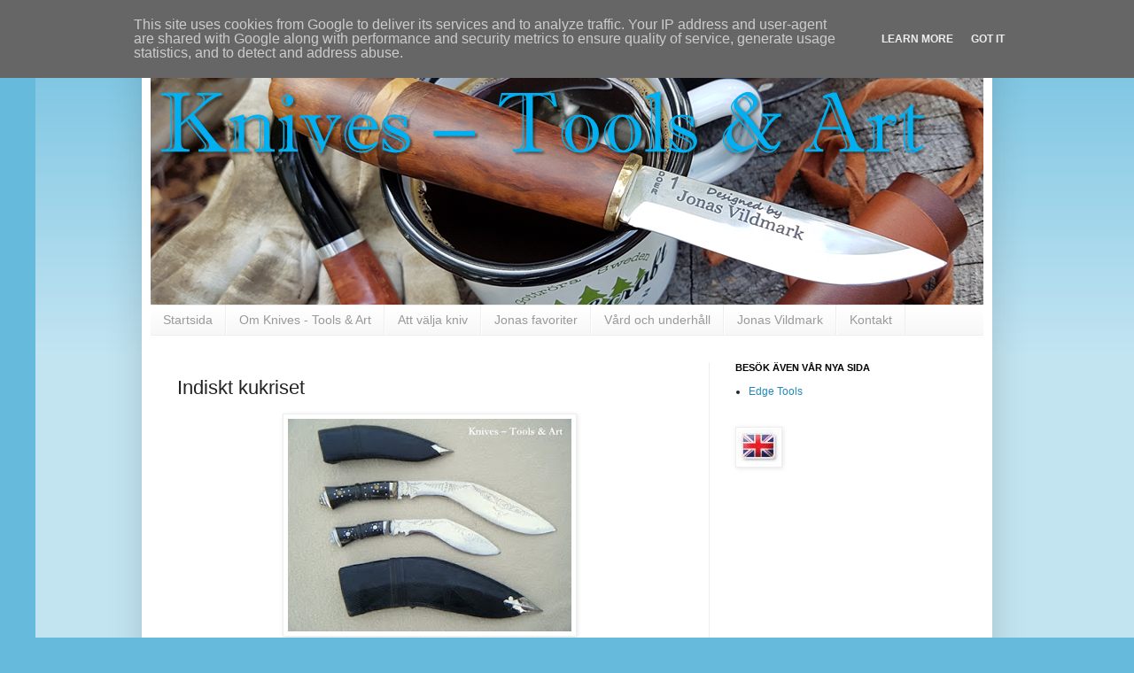

--- FILE ---
content_type: text/html; charset=UTF-8
request_url: http://www.knivestoolsandart.se/2013/03/indiskt-kukriset.html
body_size: 15285
content:
<!DOCTYPE html>
<html class='v2' dir='ltr' lang='sv'>
<head>
<link href='https://www.blogger.com/static/v1/widgets/335934321-css_bundle_v2.css' rel='stylesheet' type='text/css'/>
<meta content='width=1100' name='viewport'/>
<meta content='text/html; charset=UTF-8' http-equiv='Content-Type'/>
<meta content='blogger' name='generator'/>
<link href='http://www.knivestoolsandart.se/favicon.ico' rel='icon' type='image/x-icon'/>
<link href='http://www.knivestoolsandart.se/2013/03/indiskt-kukriset.html' rel='canonical'/>
<link rel="alternate" type="application/atom+xml" title="Knives - Tools &amp; Art - Atom" href="http://www.knivestoolsandart.se/feeds/posts/default" />
<link rel="alternate" type="application/rss+xml" title="Knives - Tools &amp; Art - RSS" href="http://www.knivestoolsandart.se/feeds/posts/default?alt=rss" />
<link rel="service.post" type="application/atom+xml" title="Knives - Tools &amp; Art - Atom" href="https://www.blogger.com/feeds/5563001561400784308/posts/default" />

<link rel="alternate" type="application/atom+xml" title="Knives - Tools &amp; Art - Atom" href="http://www.knivestoolsandart.se/feeds/5400253635257620818/comments/default" />
<!--Can't find substitution for tag [blog.ieCssRetrofitLinks]-->
<link href='https://blogger.googleusercontent.com/img/b/R29vZ2xl/AVvXsEiS1FnvD69p0LJL26AcFYcSIlCe4J8Gilp0xV4HwAfbDZabDNGhNzD_AoYxA3Ffq3EGIAAR7xzmqzANp0fh-Nng3dk75iVk3v1W9PRswcBmIywr7rB9XS0xUyn24rOSfBxJfvj0Jc0I_uUY/s320/Photo_Knives_Tools_and_Art_Kukri_+009.JPG' rel='image_src'/>
<meta content='http://www.knivestoolsandart.se/2013/03/indiskt-kukriset.html' property='og:url'/>
<meta content='Indiskt kukriset' property='og:title'/>
<meta content='      Detta är ett vackert knivpar. Det är ett indiskt  Kukri-set  som jag lyckades komma över mycket billigt på en loppmarknad. Dessa har b...' property='og:description'/>
<meta content='https://blogger.googleusercontent.com/img/b/R29vZ2xl/AVvXsEiS1FnvD69p0LJL26AcFYcSIlCe4J8Gilp0xV4HwAfbDZabDNGhNzD_AoYxA3Ffq3EGIAAR7xzmqzANp0fh-Nng3dk75iVk3v1W9PRswcBmIywr7rB9XS0xUyn24rOSfBxJfvj0Jc0I_uUY/w1200-h630-p-k-no-nu/Photo_Knives_Tools_and_Art_Kukri_+009.JPG' property='og:image'/>
<title>Knives - Tools &amp; Art: Indiskt kukriset</title>
<style type='text/css'>@font-face{font-family:'Cardo';font-style:normal;font-weight:400;font-display:swap;src:url(//fonts.gstatic.com/s/cardo/v21/wlp_gwjKBV1pqhvP3IE7225PUCk.woff2)format('woff2');unicode-range:U+0304-0305,U+0308,U+0331,U+10330-1034A;}@font-face{font-family:'Cardo';font-style:normal;font-weight:400;font-display:swap;src:url(//fonts.gstatic.com/s/cardo/v21/wlp_gwjKBV1pqhv03IE7225PUCk.woff2)format('woff2');unicode-range:U+1F00-1FFF;}@font-face{font-family:'Cardo';font-style:normal;font-weight:400;font-display:swap;src:url(//fonts.gstatic.com/s/cardo/v21/wlp_gwjKBV1pqhv73IE7225PUCk.woff2)format('woff2');unicode-range:U+0370-0377,U+037A-037F,U+0384-038A,U+038C,U+038E-03A1,U+03A3-03FF;}@font-face{font-family:'Cardo';font-style:normal;font-weight:400;font-display:swap;src:url(//fonts.gstatic.com/s/cardo/v21/wlp_gwjKBV1pqhv63IE7225PUCk.woff2)format('woff2');unicode-range:U+0307-0308,U+0590-05FF,U+200C-2010,U+20AA,U+25CC,U+FB1D-FB4F;}@font-face{font-family:'Cardo';font-style:normal;font-weight:400;font-display:swap;src:url(//fonts.gstatic.com/s/cardo/v21/wlp_gwjKBV1pqhu63IE7225PUCk.woff2)format('woff2');unicode-range:U+10300-1032F;}@font-face{font-family:'Cardo';font-style:normal;font-weight:400;font-display:swap;src:url(//fonts.gstatic.com/s/cardo/v21/wlp_gwjKBV1pqhvM3IE7225PUCk.woff2)format('woff2');unicode-range:U+16A0-16F8;}@font-face{font-family:'Cardo';font-style:normal;font-weight:400;font-display:swap;src:url(//fonts.gstatic.com/s/cardo/v21/wlp_gwjKBV1pqhv23IE7225PUCk.woff2)format('woff2');unicode-range:U+0100-02BA,U+02BD-02C5,U+02C7-02CC,U+02CE-02D7,U+02DD-02FF,U+0304,U+0308,U+0329,U+1D00-1DBF,U+1E00-1E9F,U+1EF2-1EFF,U+2020,U+20A0-20AB,U+20AD-20C0,U+2113,U+2C60-2C7F,U+A720-A7FF;}@font-face{font-family:'Cardo';font-style:normal;font-weight:400;font-display:swap;src:url(//fonts.gstatic.com/s/cardo/v21/wlp_gwjKBV1pqhv43IE7225P.woff2)format('woff2');unicode-range:U+0000-00FF,U+0131,U+0152-0153,U+02BB-02BC,U+02C6,U+02DA,U+02DC,U+0304,U+0308,U+0329,U+2000-206F,U+20AC,U+2122,U+2191,U+2193,U+2212,U+2215,U+FEFF,U+FFFD;}</style>
<style id='page-skin-1' type='text/css'><!--
/*
-----------------------------------------------
Blogger Template Style
Name:     Simple
Designer: Josh Peterson
URL:      www.noaesthetic.com
----------------------------------------------- */
/* Variable definitions
====================
<Variable name="keycolor" description="Main Color" type="color" default="#66bbdd"/>
<Group description="Page Text" selector="body">
<Variable name="body.font" description="Font" type="font"
default="normal normal 12px Arial, Tahoma, Helvetica, FreeSans, sans-serif"/>
<Variable name="body.text.color" description="Text Color" type="color" default="#222222"/>
</Group>
<Group description="Backgrounds" selector=".body-fauxcolumns-outer">
<Variable name="body.background.color" description="Outer Background" type="color" default="#66bbdd"/>
<Variable name="content.background.color" description="Main Background" type="color" default="#ffffff"/>
<Variable name="header.background.color" description="Header Background" type="color" default="transparent"/>
</Group>
<Group description="Links" selector=".main-outer">
<Variable name="link.color" description="Link Color" type="color" default="#2288bb"/>
<Variable name="link.visited.color" description="Visited Color" type="color" default="#888888"/>
<Variable name="link.hover.color" description="Hover Color" type="color" default="#33aaff"/>
</Group>
<Group description="Blog Title" selector=".header h1">
<Variable name="header.font" description="Font" type="font"
default="normal normal 60px Arial, Tahoma, Helvetica, FreeSans, sans-serif"/>
<Variable name="header.text.color" description="Title Color" type="color" default="#3399bb" />
</Group>
<Group description="Blog Description" selector=".header .description">
<Variable name="description.text.color" description="Description Color" type="color"
default="#777777" />
</Group>
<Group description="Tabs Text" selector=".tabs-inner .widget li a">
<Variable name="tabs.font" description="Font" type="font"
default="normal normal 14px Arial, Tahoma, Helvetica, FreeSans, sans-serif"/>
<Variable name="tabs.text.color" description="Text Color" type="color" default="#999999"/>
<Variable name="tabs.selected.text.color" description="Selected Color" type="color" default="#000000"/>
</Group>
<Group description="Tabs Background" selector=".tabs-outer .PageList">
<Variable name="tabs.background.color" description="Background Color" type="color" default="#f5f5f5"/>
<Variable name="tabs.selected.background.color" description="Selected Color" type="color" default="#eeeeee"/>
</Group>
<Group description="Post Title" selector="h3.post-title, .comments h4">
<Variable name="post.title.font" description="Font" type="font"
default="normal normal 22px Arial, Tahoma, Helvetica, FreeSans, sans-serif"/>
</Group>
<Group description="Date Header" selector=".date-header">
<Variable name="date.header.color" description="Text Color" type="color"
default="#222222"/>
<Variable name="date.header.background.color" description="Background Color" type="color"
default="transparent"/>
</Group>
<Group description="Post Footer" selector=".post-footer">
<Variable name="post.footer.text.color" description="Text Color" type="color" default="#666666"/>
<Variable name="post.footer.background.color" description="Background Color" type="color"
default="#f9f9f9"/>
<Variable name="post.footer.border.color" description="Shadow Color" type="color" default="#eeeeee"/>
</Group>
<Group description="Gadgets" selector="h2">
<Variable name="widget.title.font" description="Title Font" type="font"
default="normal bold 11px Arial, Tahoma, Helvetica, FreeSans, sans-serif"/>
<Variable name="widget.title.text.color" description="Title Color" type="color" default="#000000"/>
<Variable name="widget.alternate.text.color" description="Alternate Color" type="color" default="#999999"/>
</Group>
<Group description="Images" selector=".main-inner">
<Variable name="image.background.color" description="Background Color" type="color" default="#ffffff"/>
<Variable name="image.border.color" description="Border Color" type="color" default="#eeeeee"/>
<Variable name="image.text.color" description="Caption Text Color" type="color" default="#222222"/>
</Group>
<Group description="Accents" selector=".content-inner">
<Variable name="body.rule.color" description="Separator Line Color" type="color" default="#eeeeee"/>
<Variable name="tabs.border.color" description="Tabs Border Color" type="color" default="#eeeeee"/>
</Group>
<Variable name="body.background" description="Body Background" type="background"
color="#66bbdd" default="$(color) none repeat scroll top left"/>
<Variable name="body.background.override" description="Body Background Override" type="string" default=""/>
<Variable name="body.background.gradient.cap" description="Body Gradient Cap" type="url"
default="url(//www.blogblog.com/1kt/simple/gradients_light.png)"/>
<Variable name="body.background.gradient.tile" description="Body Gradient Tile" type="url"
default="url(//www.blogblog.com/1kt/simple/body_gradient_tile_light.png)"/>
<Variable name="content.background.color.selector" description="Content Background Color Selector" type="string" default=".content-inner"/>
<Variable name="content.padding" description="Content Padding" type="length" default="10px"/>
<Variable name="content.padding.horizontal" description="Content Horizontal Padding" type="length" default="10px"/>
<Variable name="content.shadow.spread" description="Content Shadow Spread" type="length" default="40px"/>
<Variable name="content.shadow.spread.webkit" description="Content Shadow Spread (WebKit)" type="length" default="5px"/>
<Variable name="content.shadow.spread.ie" description="Content Shadow Spread (IE)" type="length" default="10px"/>
<Variable name="main.border.width" description="Main Border Width" type="length" default="0"/>
<Variable name="header.background.gradient" description="Header Gradient" type="url" default="none"/>
<Variable name="header.shadow.offset.left" description="Header Shadow Offset Left" type="length" default="-1px"/>
<Variable name="header.shadow.offset.top" description="Header Shadow Offset Top" type="length" default="-1px"/>
<Variable name="header.shadow.spread" description="Header Shadow Spread" type="length" default="1px"/>
<Variable name="header.padding" description="Header Padding" type="length" default="30px"/>
<Variable name="header.border.size" description="Header Border Size" type="length" default="1px"/>
<Variable name="header.bottom.border.size" description="Header Bottom Border Size" type="length" default="1px"/>
<Variable name="header.border.horizontalsize" description="Header Horizontal Border Size" type="length" default="0"/>
<Variable name="description.text.size" description="Description Text Size" type="string" default="140%"/>
<Variable name="tabs.margin.top" description="Tabs Margin Top" type="length" default="0" />
<Variable name="tabs.margin.side" description="Tabs Side Margin" type="length" default="30px" />
<Variable name="tabs.background.gradient" description="Tabs Background Gradient" type="url"
default="url(//www.blogblog.com/1kt/simple/gradients_light.png)"/>
<Variable name="tabs.border.width" description="Tabs Border Width" type="length" default="1px"/>
<Variable name="tabs.bevel.border.width" description="Tabs Bevel Border Width" type="length" default="1px"/>
<Variable name="date.header.padding" description="Date Header Padding" type="string" default="inherit"/>
<Variable name="date.header.letterspacing" description="Date Header Letter Spacing" type="string" default="inherit"/>
<Variable name="date.header.margin" description="Date Header Margin" type="string" default="inherit"/>
<Variable name="post.margin.bottom" description="Post Bottom Margin" type="length" default="25px"/>
<Variable name="image.border.small.size" description="Image Border Small Size" type="length" default="2px"/>
<Variable name="image.border.large.size" description="Image Border Large Size" type="length" default="5px"/>
<Variable name="page.width.selector" description="Page Width Selector" type="string" default=".region-inner"/>
<Variable name="page.width" description="Page Width" type="string" default="auto"/>
<Variable name="main.section.margin" description="Main Section Margin" type="length" default="15px"/>
<Variable name="main.padding" description="Main Padding" type="length" default="15px"/>
<Variable name="main.padding.top" description="Main Padding Top" type="length" default="30px"/>
<Variable name="main.padding.bottom" description="Main Padding Bottom" type="length" default="30px"/>
<Variable name="paging.background"
color="#ffffff"
description="Background of blog paging area" type="background"
default="transparent none no-repeat scroll top center"/>
<Variable name="footer.bevel" description="Bevel border length of footer" type="length" default="0"/>
<Variable name="mobile.background.overlay" description="Mobile Background Overlay" type="string"
default="transparent none repeat scroll top left"/>
<Variable name="mobile.background.size" description="Mobile Background Size" type="string" default="auto"/>
<Variable name="mobile.button.color" description="Mobile Button Color" type="color" default="#ffffff" />
<Variable name="startSide" description="Side where text starts in blog language" type="automatic" default="left"/>
<Variable name="endSide" description="Side where text ends in blog language" type="automatic" default="right"/>
*/
/* Content
----------------------------------------------- */
body, .body-fauxcolumn-outer {
font: normal normal 12px Arial, Tahoma, Helvetica, FreeSans, sans-serif;
color: #222222;
background: #66bbdd none repeat scroll top left;
padding: 0 40px 40px 40px;
}
html body .region-inner {
min-width: 0;
max-width: 100%;
width: auto;
}
a:link {
text-decoration:none;
color: #2288bb;
}
a:visited {
text-decoration:none;
color: #888888;
}
a:hover {
text-decoration:underline;
color: #33aaff;
}
.body-fauxcolumn-outer .fauxcolumn-inner {
background: transparent url(//www.blogblog.com/1kt/simple/body_gradient_tile_light.png) repeat scroll top left;
_background-image: none;
}
.body-fauxcolumn-outer .cap-top {
position: absolute;
z-index: 1;
height: 400px;
width: 100%;
background: #66bbdd none repeat scroll top left;
}
.body-fauxcolumn-outer .cap-top .cap-left {
width: 100%;
background: transparent url(//www.blogblog.com/1kt/simple/gradients_light.png) repeat-x scroll top left;
_background-image: none;
}
.content-outer {
-moz-box-shadow: 0 0 40px rgba(0, 0, 0, .15);
-webkit-box-shadow: 0 0 5px rgba(0, 0, 0, .15);
-goog-ms-box-shadow: 0 0 10px #333333;
box-shadow: 0 0 40px rgba(0, 0, 0, .15);
margin-bottom: 1px;
}
.content-inner {
padding: 10px 10px;
}
.content-inner {
background-color: #ffffff;
}
/* Header
----------------------------------------------- */
.header-outer {
background: transparent none repeat-x scroll 0 -400px;
_background-image: none;
}
.Header h1 {
font: normal bold 60px Cardo;
color: #3399bb;
text-shadow: -1px -1px 1px rgba(0, 0, 0, .2);
}
.Header h1 a {
color: #3399bb;
}
.Header .description {
font-size: 140%;
color: #777777;
}
.header-inner .Header .titlewrapper {
padding: 22px 30px;
}
.header-inner .Header .descriptionwrapper {
padding: 0 30px;
}
/* Tabs
----------------------------------------------- */
.tabs-inner .section:first-child {
border-top: 1px solid #eeeeee;
}
.tabs-inner .section:first-child ul {
margin-top: -1px;
border-top: 1px solid #eeeeee;
border-left: 0 solid #eeeeee;
border-right: 0 solid #eeeeee;
}
.tabs-inner .widget ul {
background: #f5f5f5 url(//www.blogblog.com/1kt/simple/gradients_light.png) repeat-x scroll 0 -800px;
_background-image: none;
border-bottom: 1px solid #eeeeee;
margin-top: 0;
margin-left: -30px;
margin-right: -30px;
}
.tabs-inner .widget li a {
display: inline-block;
padding: .6em 1em;
font: normal normal 14px Arial, Tahoma, Helvetica, FreeSans, sans-serif;
color: #999999;
border-left: 1px solid #ffffff;
border-right: 1px solid #eeeeee;
}
.tabs-inner .widget li:first-child a {
border-left: none;
}
.tabs-inner .widget li.selected a, .tabs-inner .widget li a:hover {
color: #000000;
background-color: #eeeeee;
text-decoration: none;
}
/* Columns
----------------------------------------------- */
.main-outer {
border-top: 0 solid #eeeeee;
}
.fauxcolumn-left-outer .fauxcolumn-inner {
border-right: 1px solid #eeeeee;
}
.fauxcolumn-right-outer .fauxcolumn-inner {
border-left: 1px solid #eeeeee;
}
/* Headings
----------------------------------------------- */
h2 {
margin: 0 0 1em 0;
font: normal bold 11px Arial, Tahoma, Helvetica, FreeSans, sans-serif;
color: #000000;
text-transform: uppercase;
}
/* Widgets
----------------------------------------------- */
.widget .zippy {
color: #999999;
text-shadow: 2px 2px 1px rgba(0, 0, 0, .1);
}
.widget .popular-posts ul {
list-style: none;
}
/* Posts
----------------------------------------------- */
.date-header span {
background-color: transparent;
color: #222222;
padding: inherit;
letter-spacing: inherit;
margin: inherit;
}
.main-inner {
padding-top: 30px;
padding-bottom: 30px;
}
.main-inner .column-center-inner {
padding: 0 15px;
}
.main-inner .column-center-inner .section {
margin: 0 15px;
}
.post {
margin: 0 0 25px 0;
}
h3.post-title, .comments h4 {
font: normal normal 22px Arial, Tahoma, Helvetica, FreeSans, sans-serif;
margin: .75em 0 0;
}
.post-body {
font-size: 110%;
line-height: 1.4;
position: relative;
}
.post-body img, .post-body .tr-caption-container, .Profile img, .Image img,
.BlogList .item-thumbnail img {
padding: 2px;
background: #ffffff;
border: 1px solid #eeeeee;
-moz-box-shadow: 1px 1px 5px rgba(0, 0, 0, .1);
-webkit-box-shadow: 1px 1px 5px rgba(0, 0, 0, .1);
box-shadow: 1px 1px 5px rgba(0, 0, 0, .1);
}
.post-body img, .post-body .tr-caption-container {
padding: 5px;
}
.post-body .tr-caption-container {
color: #222222;
}
.post-body .tr-caption-container img {
padding: 0;
background: transparent;
border: none;
-moz-box-shadow: 0 0 0 rgba(0, 0, 0, .1);
-webkit-box-shadow: 0 0 0 rgba(0, 0, 0, .1);
box-shadow: 0 0 0 rgba(0, 0, 0, .1);
}
.post-header {
margin: 0 0 1.5em;
line-height: 1.6;
font-size: 90%;
}
.post-footer {
margin: 20px -2px 0;
padding: 5px 10px;
color: #666666;
background-color: #f9f9f9;
border-bottom: 1px solid #eeeeee;
line-height: 1.6;
font-size: 90%;
}
#comments .comment-author {
padding-top: 1.5em;
border-top: 1px solid #eeeeee;
background-position: 0 1.5em;
}
#comments .comment-author:first-child {
padding-top: 0;
border-top: none;
}
.avatar-image-container {
margin: .2em 0 0;
}
#comments .avatar-image-container img {
border: 1px solid #eeeeee;
}
/* Comments
----------------------------------------------- */
.comments .comments-content .icon.blog-author {
background-repeat: no-repeat;
background-image: url([data-uri]);
}
.comments .comments-content .loadmore a {
border-top: 1px solid #999999;
border-bottom: 1px solid #999999;
}
.comments .comment-thread.inline-thread {
background-color: #f9f9f9;
}
.comments .continue {
border-top: 2px solid #999999;
}
/* Accents
---------------------------------------------- */
.section-columns td.columns-cell {
border-left: 1px solid #eeeeee;
}
.blog-pager {
background: transparent none no-repeat scroll top center;
}
.blog-pager-older-link, .home-link,
.blog-pager-newer-link {
background-color: #ffffff;
padding: 5px;
}
.footer-outer {
border-top: 0 dashed #bbbbbb;
}
/* Mobile
----------------------------------------------- */
body.mobile  {
background-size: auto;
}
.mobile .body-fauxcolumn-outer {
background: transparent none repeat scroll top left;
}
.mobile .body-fauxcolumn-outer .cap-top {
background-size: 100% auto;
}
.mobile .content-outer {
-webkit-box-shadow: 0 0 3px rgba(0, 0, 0, .15);
box-shadow: 0 0 3px rgba(0, 0, 0, .15);
padding: 0 40px;
}
body.mobile .AdSense {
margin: 0 -40px;
}
.mobile .tabs-inner .widget ul {
margin-left: 0;
margin-right: 0;
}
.mobile .post {
margin: 0;
}
.mobile .main-inner .column-center-inner .section {
margin: 0;
}
.mobile .date-header span {
padding: 0.1em 10px;
margin: 0 -10px;
}
.mobile h3.post-title {
margin: 0;
}
.mobile .blog-pager {
background: transparent none no-repeat scroll top center;
}
.mobile .footer-outer {
border-top: none;
}
.mobile .main-inner, .mobile .footer-inner {
background-color: #ffffff;
}
.mobile-index-contents {
color: #222222;
}
.mobile-link-button {
background-color: #2288bb;
}
.mobile-link-button a:link, .mobile-link-button a:visited {
color: #ffffff;
}
.mobile .tabs-inner .section:first-child {
border-top: none;
}
.mobile .tabs-inner .PageList .widget-content {
background-color: #eeeeee;
color: #000000;
border-top: 1px solid #eeeeee;
border-bottom: 1px solid #eeeeee;
}
.mobile .tabs-inner .PageList .widget-content .pagelist-arrow {
border-left: 1px solid #eeeeee;
}

--></style>
<style id='template-skin-1' type='text/css'><!--
body {
min-width: 960px;
}
.content-outer, .content-fauxcolumn-outer, .region-inner {
min-width: 960px;
max-width: 960px;
_width: 960px;
}
.main-inner .columns {
padding-left: 0px;
padding-right: 310px;
}
.main-inner .fauxcolumn-center-outer {
left: 0px;
right: 310px;
/* IE6 does not respect left and right together */
_width: expression(this.parentNode.offsetWidth -
parseInt("0px") -
parseInt("310px") + 'px');
}
.main-inner .fauxcolumn-left-outer {
width: 0px;
}
.main-inner .fauxcolumn-right-outer {
width: 310px;
}
.main-inner .column-left-outer {
width: 0px;
right: 100%;
margin-left: -0px;
}
.main-inner .column-right-outer {
width: 310px;
margin-right: -310px;
}
#layout {
min-width: 0;
}
#layout .content-outer {
min-width: 0;
width: 800px;
}
#layout .region-inner {
min-width: 0;
width: auto;
}
body#layout div.add_widget {
padding: 8px;
}
body#layout div.add_widget a {
margin-left: 32px;
}
--></style>
<link href='https://www.blogger.com/dyn-css/authorization.css?targetBlogID=5563001561400784308&amp;zx=5a23c7f8-19b1-4eda-b36e-397e6a3448e6' media='none' onload='if(media!=&#39;all&#39;)media=&#39;all&#39;' rel='stylesheet'/><noscript><link href='https://www.blogger.com/dyn-css/authorization.css?targetBlogID=5563001561400784308&amp;zx=5a23c7f8-19b1-4eda-b36e-397e6a3448e6' rel='stylesheet'/></noscript>
<meta name='google-adsense-platform-account' content='ca-host-pub-1556223355139109'/>
<meta name='google-adsense-platform-domain' content='blogspot.com'/>

<script type="text/javascript" language="javascript">
  // Supply ads personalization default for EEA readers
  // See https://www.blogger.com/go/adspersonalization
  adsbygoogle = window.adsbygoogle || [];
  if (typeof adsbygoogle.requestNonPersonalizedAds === 'undefined') {
    adsbygoogle.requestNonPersonalizedAds = 1;
  }
</script>


</head>
<body class='loading'>
<div class='navbar section' id='navbar' name='Navbar'><div class='widget Navbar' data-version='1' id='Navbar1'><script type="text/javascript">
    function setAttributeOnload(object, attribute, val) {
      if(window.addEventListener) {
        window.addEventListener('load',
          function(){ object[attribute] = val; }, false);
      } else {
        window.attachEvent('onload', function(){ object[attribute] = val; });
      }
    }
  </script>
<div id="navbar-iframe-container"></div>
<script type="text/javascript" src="https://apis.google.com/js/platform.js"></script>
<script type="text/javascript">
      gapi.load("gapi.iframes:gapi.iframes.style.bubble", function() {
        if (gapi.iframes && gapi.iframes.getContext) {
          gapi.iframes.getContext().openChild({
              url: 'https://www.blogger.com/navbar/5563001561400784308?po\x3d5400253635257620818\x26origin\x3dhttp://www.knivestoolsandart.se',
              where: document.getElementById("navbar-iframe-container"),
              id: "navbar-iframe"
          });
        }
      });
    </script><script type="text/javascript">
(function() {
var script = document.createElement('script');
script.type = 'text/javascript';
script.src = '//pagead2.googlesyndication.com/pagead/js/google_top_exp.js';
var head = document.getElementsByTagName('head')[0];
if (head) {
head.appendChild(script);
}})();
</script>
</div></div>
<div class='body-fauxcolumns'>
<div class='fauxcolumn-outer body-fauxcolumn-outer'>
<div class='cap-top'>
<div class='cap-left'></div>
<div class='cap-right'></div>
</div>
<div class='fauxborder-left'>
<div class='fauxborder-right'></div>
<div class='fauxcolumn-inner'>
</div>
</div>
<div class='cap-bottom'>
<div class='cap-left'></div>
<div class='cap-right'></div>
</div>
</div>
</div>
<div class='content'>
<div class='content-fauxcolumns'>
<div class='fauxcolumn-outer content-fauxcolumn-outer'>
<div class='cap-top'>
<div class='cap-left'></div>
<div class='cap-right'></div>
</div>
<div class='fauxborder-left'>
<div class='fauxborder-right'></div>
<div class='fauxcolumn-inner'>
</div>
</div>
<div class='cap-bottom'>
<div class='cap-left'></div>
<div class='cap-right'></div>
</div>
</div>
</div>
<div class='content-outer'>
<div class='content-cap-top cap-top'>
<div class='cap-left'></div>
<div class='cap-right'></div>
</div>
<div class='fauxborder-left content-fauxborder-left'>
<div class='fauxborder-right content-fauxborder-right'></div>
<div class='content-inner'>
<header>
<div class='header-outer'>
<div class='header-cap-top cap-top'>
<div class='cap-left'></div>
<div class='cap-right'></div>
</div>
<div class='fauxborder-left header-fauxborder-left'>
<div class='fauxborder-right header-fauxborder-right'></div>
<div class='region-inner header-inner'>
<div class='header section' id='header' name='Rubrik'><div class='widget Header' data-version='1' id='Header1'>
<div id='header-inner'>
<a href='http://www.knivestoolsandart.se/' style='display: block'>
<img alt='Knives - Tools &amp; Art' height='304px; ' id='Header1_headerimg' src='https://blogger.googleusercontent.com/img/b/R29vZ2xl/AVvXsEgEI-JaawKP-IscKt0Gh9JB0Xczgm6bc0jlIwKwbDGq2mdZ-MCeKRxbk58Rh6VH_N9McmUxhdSqUf-KHUA-klGwNxNyVSBZq-b8O_zC_xiMeATOYMJnpHsBsq45GNCZz2A4xIyqGzf3E2bG/s1600/Knives_Tools_And_Art_Header.png' style='display: block' width='960px; '/>
</a>
</div>
</div></div>
</div>
</div>
<div class='header-cap-bottom cap-bottom'>
<div class='cap-left'></div>
<div class='cap-right'></div>
</div>
</div>
</header>
<div class='tabs-outer'>
<div class='tabs-cap-top cap-top'>
<div class='cap-left'></div>
<div class='cap-right'></div>
</div>
<div class='fauxborder-left tabs-fauxborder-left'>
<div class='fauxborder-right tabs-fauxborder-right'></div>
<div class='region-inner tabs-inner'>
<div class='tabs section' id='crosscol' name='Alla kolumner'><div class='widget PageList' data-version='1' id='PageList1'>
<h2>Sidor</h2>
<div class='widget-content'>
<ul>
<li>
<a href='http://www.knivestoolsandart.se/'>Startsida</a>
</li>
<li>
<a href='http://www.knivestoolsandart.se/p/om.html'>Om Knives - Tools &amp; Art</a>
</li>
<li>
<a href='http://www.knivestoolsandart.se/p/valja-kniv.html'>Att välja kniv</a>
</li>
<li>
<a href='http://www.knivestoolsandart.se/p/jonas-favoriter.html'>Jonas favoriter</a>
</li>
<li>
<a href='http://www.knivestoolsandart.se/p/k.html'>Vård och underhåll</a>
</li>
<li>
<a href='http://www.jonasvildmark.se/'>Jonas Vildmark</a>
</li>
<li>
<a href='https://www.jonasvildmark.com/kontakt/'>Kontakt</a>
</li>
</ul>
<div class='clear'></div>
</div>
</div></div>
<div class='tabs no-items section' id='crosscol-overflow' name='Cross-Column 2'></div>
</div>
</div>
<div class='tabs-cap-bottom cap-bottom'>
<div class='cap-left'></div>
<div class='cap-right'></div>
</div>
</div>
<div class='main-outer'>
<div class='main-cap-top cap-top'>
<div class='cap-left'></div>
<div class='cap-right'></div>
</div>
<div class='fauxborder-left main-fauxborder-left'>
<div class='fauxborder-right main-fauxborder-right'></div>
<div class='region-inner main-inner'>
<div class='columns fauxcolumns'>
<div class='fauxcolumn-outer fauxcolumn-center-outer'>
<div class='cap-top'>
<div class='cap-left'></div>
<div class='cap-right'></div>
</div>
<div class='fauxborder-left'>
<div class='fauxborder-right'></div>
<div class='fauxcolumn-inner'>
</div>
</div>
<div class='cap-bottom'>
<div class='cap-left'></div>
<div class='cap-right'></div>
</div>
</div>
<div class='fauxcolumn-outer fauxcolumn-left-outer'>
<div class='cap-top'>
<div class='cap-left'></div>
<div class='cap-right'></div>
</div>
<div class='fauxborder-left'>
<div class='fauxborder-right'></div>
<div class='fauxcolumn-inner'>
</div>
</div>
<div class='cap-bottom'>
<div class='cap-left'></div>
<div class='cap-right'></div>
</div>
</div>
<div class='fauxcolumn-outer fauxcolumn-right-outer'>
<div class='cap-top'>
<div class='cap-left'></div>
<div class='cap-right'></div>
</div>
<div class='fauxborder-left'>
<div class='fauxborder-right'></div>
<div class='fauxcolumn-inner'>
</div>
</div>
<div class='cap-bottom'>
<div class='cap-left'></div>
<div class='cap-right'></div>
</div>
</div>
<!-- corrects IE6 width calculation -->
<div class='columns-inner'>
<div class='column-center-outer'>
<div class='column-center-inner'>
<div class='main section' id='main' name='Huvudsektion'><div class='widget Blog' data-version='1' id='Blog1'>
<div class='blog-posts hfeed'>

          <div class="date-outer">
        

          <div class="date-posts">
        
<div class='post-outer'>
<div class='post hentry uncustomized-post-template' itemprop='blogPost' itemscope='itemscope' itemtype='http://schema.org/BlogPosting'>
<meta content='https://blogger.googleusercontent.com/img/b/R29vZ2xl/AVvXsEiS1FnvD69p0LJL26AcFYcSIlCe4J8Gilp0xV4HwAfbDZabDNGhNzD_AoYxA3Ffq3EGIAAR7xzmqzANp0fh-Nng3dk75iVk3v1W9PRswcBmIywr7rB9XS0xUyn24rOSfBxJfvj0Jc0I_uUY/s320/Photo_Knives_Tools_and_Art_Kukri_+009.JPG' itemprop='image_url'/>
<meta content='5563001561400784308' itemprop='blogId'/>
<meta content='5400253635257620818' itemprop='postId'/>
<a name='5400253635257620818'></a>
<h3 class='post-title entry-title' itemprop='name'>
Indiskt kukriset
</h3>
<div class='post-header'>
<div class='post-header-line-1'></div>
</div>
<div class='post-body entry-content' id='post-body-5400253635257620818' itemprop='description articleBody'>
<a href="https://blogger.googleusercontent.com/img/b/R29vZ2xl/AVvXsEiS1FnvD69p0LJL26AcFYcSIlCe4J8Gilp0xV4HwAfbDZabDNGhNzD_AoYxA3Ffq3EGIAAR7xzmqzANp0fh-Nng3dk75iVk3v1W9PRswcBmIywr7rB9XS0xUyn24rOSfBxJfvj0Jc0I_uUY/s1600/Photo_Knives_Tools_and_Art_Kukri_+009.JPG"><img alt="" border="0" id="BLOGGER_PHOTO_ID_5606987646790212514" src="https://blogger.googleusercontent.com/img/b/R29vZ2xl/AVvXsEiS1FnvD69p0LJL26AcFYcSIlCe4J8Gilp0xV4HwAfbDZabDNGhNzD_AoYxA3Ffq3EGIAAR7xzmqzANp0fh-Nng3dk75iVk3v1W9PRswcBmIywr7rB9XS0xUyn24rOSfBxJfvj0Jc0I_uUY/s320/Photo_Knives_Tools_and_Art_Kukri_+009.JPG" style="cursor: pointer; display: block; height: 240px; margin: 0px auto 10px; text-align: center; width: 320px;" /></a><br />
<br />
<div>
<a href="https://blogger.googleusercontent.com/img/b/R29vZ2xl/AVvXsEjA32NmIS2zljJQDTIvHd5ZhVTgcxOUQuOPOm-Wz8QahCySyQqnvTbUXJZjvNnh4_YLTmF-6hHtcnUjeALN7N9T7LSKfztCxOCQdwRZVfK1sIdk6WPvl98VhRz0lgd8SDNRPHvN3RX5pktK/s1600/Photo_Knives_Tools_and_Art_Kukri_+010.JPG"><img alt="" border="0" id="BLOGGER_PHOTO_ID_5606987642270329842" src="https://blogger.googleusercontent.com/img/b/R29vZ2xl/AVvXsEjA32NmIS2zljJQDTIvHd5ZhVTgcxOUQuOPOm-Wz8QahCySyQqnvTbUXJZjvNnh4_YLTmF-6hHtcnUjeALN7N9T7LSKfztCxOCQdwRZVfK1sIdk6WPvl98VhRz0lgd8SDNRPHvN3RX5pktK/s320/Photo_Knives_Tools_and_Art_Kukri_+010.JPG" style="cursor: pointer; display: block; height: 234px; margin: 0px auto 10px; text-align: center; width: 320px;" /></a><br />
<br />
<div>
Detta är ett vackert knivpar. Det är ett indiskt&nbsp;<a href="http://sv.wikipedia.org/wiki/Kukri" target="_blank">Kukri-set</a> som jag lyckades komma över mycket billigt på en loppmarknad. Dessa har blivit vanliga loppisfynd här hemma i Sverige, dock är de endast tänkta som souvenirer. Men jag skulle gissa att den större kniven skulle kunna leverera hyfsade hugg i fält om man skärpte eggen och var flitig med att underhålla den.<br />
<br /></div>
<div>
Kniv 1: Mindre kukri<br />
Kniv 2: Större kukri<br />
Längd 1: 229 mm<br />
Längd 2: 325 mm<br />
Vikt&nbsp;1: 123 g<br />
Vikt&nbsp;2: 285 g</div>
<div>
Bladlängd 1: 154 mm<br />
Bladlängd 2: 225 mm<br />
Bladbredd&nbsp;1: 34 mm<br />
Bladbredd 2: 44 mm<br />
Bladtjocklek&nbsp;1: 5 mm<br />
Bladtjocklek 2: 6 mm<br />
Handtag 1 &amp; 2: Metall och trä<br />
Handtagslängd&nbsp;1: 80 mm<br />
Handtagslängd 2: 105 mm<br />
Slidor: Trä, läder och metall<br />
Slidlängd&nbsp;1: 185 mm<br />
Slidlängd 2: 265 mm<br />
Slidvikt&nbsp;1: 34 g<br />
Slidvikt 2: 65 g<br />
Totallängd 1 (kniv i slida): 250 mm<br />
Totallängd 2 (kniv i slida): 353 mm<br />
Totalvikt 1 (kniv&nbsp;och slida): 156 g<br />
Totalvikt 2 (kniv och slida): 351 g<br />
<br />
<a href="http://www.knivestoolsandart.com/2011/05/indian-kukri-set.html">In English</a></div>
</div>
<div style='clear: both;'></div>
</div>
<div class='post-footer'>
<div class='post-footer-line post-footer-line-1'>
<span class='post-author vcard'>
</span>
<span class='post-timestamp'>
</span>
<span class='post-comment-link'>
</span>
<span class='post-icons'>
<span class='item-control blog-admin pid-628495727'>
<a href='https://www.blogger.com/post-edit.g?blogID=5563001561400784308&postID=5400253635257620818&from=pencil' title='Redigera inlägg'>
<img alt='' class='icon-action' height='18' src='https://resources.blogblog.com/img/icon18_edit_allbkg.gif' width='18'/>
</a>
</span>
</span>
<div class='post-share-buttons goog-inline-block'>
<a class='goog-inline-block share-button sb-email' href='https://www.blogger.com/share-post.g?blogID=5563001561400784308&postID=5400253635257620818&target=email' target='_blank' title='Skicka med e-post'><span class='share-button-link-text'>Skicka med e-post</span></a><a class='goog-inline-block share-button sb-blog' href='https://www.blogger.com/share-post.g?blogID=5563001561400784308&postID=5400253635257620818&target=blog' onclick='window.open(this.href, "_blank", "height=270,width=475"); return false;' target='_blank' title='BlogThis!'><span class='share-button-link-text'>BlogThis!</span></a><a class='goog-inline-block share-button sb-twitter' href='https://www.blogger.com/share-post.g?blogID=5563001561400784308&postID=5400253635257620818&target=twitter' target='_blank' title='Dela på X'><span class='share-button-link-text'>Dela på X</span></a><a class='goog-inline-block share-button sb-facebook' href='https://www.blogger.com/share-post.g?blogID=5563001561400784308&postID=5400253635257620818&target=facebook' onclick='window.open(this.href, "_blank", "height=430,width=640"); return false;' target='_blank' title='Dela på Facebook'><span class='share-button-link-text'>Dela på Facebook</span></a><a class='goog-inline-block share-button sb-pinterest' href='https://www.blogger.com/share-post.g?blogID=5563001561400784308&postID=5400253635257620818&target=pinterest' target='_blank' title='Dela på Pinterest'><span class='share-button-link-text'>Dela på Pinterest</span></a>
</div>
</div>
<div class='post-footer-line post-footer-line-2'>
<span class='post-labels'>
Etiketter:
<a href='http://www.knivestoolsandart.se/search/label/Fast%20blad%20stor' rel='tag'>Fast blad stor</a>,
<a href='http://www.knivestoolsandart.se/search/label/Kukri' rel='tag'>Kukri</a>
</span>
</div>
<div class='post-footer-line post-footer-line-3'>
<span class='post-location'>
</span>
</div>
</div>
</div>
<div class='comments' id='comments'>
<a name='comments'></a>
</div>
</div>

        </div></div>
      
</div>
<div class='blog-pager' id='blog-pager'>
<span id='blog-pager-newer-link'>
<a class='blog-pager-newer-link' href='http://www.knivestoolsandart.se/2013/03/silky-nata-240.html' id='Blog1_blog-pager-newer-link' title='Senaste inlägg'>Senaste inlägg</a>
</span>
<span id='blog-pager-older-link'>
<a class='blog-pager-older-link' href='http://www.knivestoolsandart.se/2013/03/franklin-mint-samlarfallkniv.html' id='Blog1_blog-pager-older-link' title='Äldre inlägg'>Äldre inlägg</a>
</span>
<a class='home-link' href='http://www.knivestoolsandart.se/'>Startsida</a>
</div>
<div class='clear'></div>
<div class='post-feeds'>
</div>
</div></div>
</div>
</div>
<div class='column-left-outer'>
<div class='column-left-inner'>
<aside>
</aside>
</div>
</div>
<div class='column-right-outer'>
<div class='column-right-inner'>
<aside>
<div class='sidebar section' id='sidebar-right-1'><div class='widget LinkList' data-version='1' id='LinkList2'>
<h2>Besök även vår nya sida</h2>
<div class='widget-content'>
<ul>
<li><a href='https://www.facebook.com/jonasvildmarkedgetools'>Edge Tools</a></li>
</ul>
<div class='clear'></div>
</div>
</div><div class='widget Image' data-version='1' id='Image1'>
<div class='widget-content'>
<a href='http://www.knivestoolsandart.com/'>
<img alt='' height='40' id='Image1_img' src='https://blogger.googleusercontent.com/img/b/R29vZ2xl/AVvXsEg6EK8LTk1vh_enUyH0T76ns3lUbMVtJWTwPnlH7AeHob5MiPcMqMikWu0ymUGk12IsWAcAhAvguo_p0JNnHzl7maco2Kmi-8cCvi3kbHSTJD5-IvlYZCBhsyAoVb-elSKeXRNYIxfLhDqa/s300/language_flag_en.jpg' width='47'/>
</a>
<br/>
</div>
<div class='clear'></div>
</div><div class='widget HTML' data-version='1' id='HTML4'>
<div class='widget-content'>
<!-- SnapWidget -->
<iframe src="https://snapwidget.com/embed/333476" class="snapwidget-widget" allowtransparency="true" frameborder="0" scrolling="no" style="border:none; overflow:hidden; width:265px; height:265px"></iframe>
</div>
<div class='clear'></div>
</div><div class='widget Image' data-version='1' id='Image2'>
<h2>.</h2>
<div class='widget-content'>
<a href='https://www.facebook.com/jonasvildmark'>
<img alt='.' height='37' id='Image2_img' src='https://blogger.googleusercontent.com/img/b/R29vZ2xl/AVvXsEju7EO-ujuOLMVCgktjtoX2SAWfjgaJTm5qt6eF91hiiMdVP_IRAhhSXRXzH4f1ceNrnsgUar3ASWc5q8xM5k6OfhgliKvJo4g6iL8OV8euFciFiuEPgPSgjDgGktyCfTtkZuhho7rbWSr5/s1600/untitled.png' width='125'/>
</a>
<br/>
</div>
<div class='clear'></div>
</div><div class='widget Label' data-version='1' id='Label1'>
<h2>Märken och modeller</h2>
<div class='widget-content list-label-widget-content'>
<ul>
<li>
<a dir='ltr' href='http://www.knivestoolsandart.se/search/label/Anders%20Petter'>Anders Petter</a>
<span dir='ltr'>(1)</span>
</li>
<li>
<a dir='ltr' href='http://www.knivestoolsandart.se/search/label/Bahco'>Bahco</a>
<span dir='ltr'>(3)</span>
</li>
<li>
<a dir='ltr' href='http://www.knivestoolsandart.se/search/label/Bajonett'>Bajonett</a>
<span dir='ltr'>(1)</span>
</li>
<li>
<a dir='ltr' href='http://www.knivestoolsandart.se/search/label/Benchmade'>Benchmade</a>
<span dir='ltr'>(2)</span>
</li>
<li>
<a dir='ltr' href='http://www.knivestoolsandart.se/search/label/Biltema'>Biltema</a>
<span dir='ltr'>(3)</span>
</li>
<li>
<a dir='ltr' href='http://www.knivestoolsandart.se/search/label/Buck'>Buck</a>
<span dir='ltr'>(6)</span>
</li>
<li>
<a dir='ltr' href='http://www.knivestoolsandart.se/search/label/Buk%C3%B6ppnare'>Buköppnare</a>
<span dir='ltr'>(1)</span>
</li>
<li>
<a dir='ltr' href='http://www.knivestoolsandart.se/search/label/B%C3%B6ker'>Böker</a>
<span dir='ltr'>(1)</span>
</li>
<li>
<a dir='ltr' href='http://www.knivestoolsandart.se/search/label/Casstr%C3%B6m'>Casström</a>
<span dir='ltr'>(2)</span>
</li>
<li>
<a dir='ltr' href='http://www.knivestoolsandart.se/search/label/Cocraft'>Cocraft</a>
<span dir='ltr'>(1)</span>
</li>
<li>
<a dir='ltr' href='http://www.knivestoolsandart.se/search/label/Cold%20Steel'>Cold Steel</a>
<span dir='ltr'>(4)</span>
</li>
<li>
<a dir='ltr' href='http://www.knivestoolsandart.se/search/label/Crossnar'>Crossnar</a>
<span dir='ltr'>(1)</span>
</li>
<li>
<a dir='ltr' href='http://www.knivestoolsandart.se/search/label/Damask'>Damask</a>
<span dir='ltr'>(1)</span>
</li>
<li>
<a dir='ltr' href='http://www.knivestoolsandart.se/search/label/Den%20svenska%20yxan'>Den svenska yxan</a>
<span dir='ltr'>(10)</span>
</li>
<li>
<a dir='ltr' href='http://www.knivestoolsandart.se/search/label/Dolk'>Dolk</a>
<span dir='ltr'>(2)</span>
</li>
<li>
<a dir='ltr' href='http://www.knivestoolsandart.se/search/label/EKA'>EKA</a>
<span dir='ltr'>(4)</span>
</li>
<li>
<a dir='ltr' href='http://www.knivestoolsandart.se/search/label/Enhands%C3%B6ppnad'>Enhandsöppnad</a>
<span dir='ltr'>(5)</span>
</li>
<li>
<a dir='ltr' href='http://www.knivestoolsandart.se/search/label/Eric%20E.%20Noeldechen'>Eric E. Noeldechen</a>
<span dir='ltr'>(1)</span>
</li>
<li>
<a dir='ltr' href='http://www.knivestoolsandart.se/search/label/Erik%20Fankki'>Erik Fankki</a>
<span dir='ltr'>(1)</span>
</li>
<li>
<a dir='ltr' href='http://www.knivestoolsandart.se/search/label/ESEE'>ESEE</a>
<span dir='ltr'>(2)</span>
</li>
<li>
<a dir='ltr' href='http://www.knivestoolsandart.se/search/label/Fast%20blad%20liten'>Fast blad liten</a>
<span dir='ltr'>(6)</span>
</li>
<li>
<a dir='ltr' href='http://www.knivestoolsandart.se/search/label/Fast%20blad%20mellan'>Fast blad mellan</a>
<span dir='ltr'>(28)</span>
</li>
<li>
<a dir='ltr' href='http://www.knivestoolsandart.se/search/label/Fast%20blad%20stor'>Fast blad stor</a>
<span dir='ltr'>(11)</span>
</li>
<li>
<a dir='ltr' href='http://www.knivestoolsandart.se/search/label/Fiskars'>Fiskars</a>
<span dir='ltr'>(6)</span>
</li>
<li>
<a dir='ltr' href='http://www.knivestoolsandart.se/search/label/Fladen%20Outdoor'>Fladen Outdoor</a>
<span dir='ltr'>(1)</span>
</li>
<li>
<a dir='ltr' href='http://www.knivestoolsandart.se/search/label/Flatslipad%20dubbelegg'>Flatslipad dubbelegg</a>
<span dir='ltr'>(1)</span>
</li>
<li>
<a dir='ltr' href='http://www.knivestoolsandart.se/search/label/Folder%20Test%202017'>Folder Test 2017</a>
<span dir='ltr'>(16)</span>
</li>
<li>
<a dir='ltr' href='http://www.knivestoolsandart.se/search/label/Franklin%20Mint'>Franklin Mint</a>
<span dir='ltr'>(1)</span>
</li>
<li>
<a dir='ltr' href='http://www.knivestoolsandart.se/search/label/Full%20flatslipad%20dubbelegg'>Full flatslipad dubbelegg</a>
<span dir='ltr'>(9)</span>
</li>
<li>
<a dir='ltr' href='http://www.knivestoolsandart.se/search/label/F%C3%A4llkniv%20liten'>Fällkniv liten</a>
<span dir='ltr'>(9)</span>
</li>
<li>
<a dir='ltr' href='http://www.knivestoolsandart.se/search/label/F%C3%A4llkniv%20mellan'>Fällkniv mellan</a>
<span dir='ltr'>(7)</span>
</li>
<li>
<a dir='ltr' href='http://www.knivestoolsandart.se/search/label/F%C3%A4llkniv%20stor'>Fällkniv stor</a>
<span dir='ltr'>(19)</span>
</li>
<li>
<a dir='ltr' href='http://www.knivestoolsandart.se/search/label/F%C3%A4llkniven'>Fällkniven</a>
<span dir='ltr'>(6)</span>
</li>
<li>
<a dir='ltr' href='http://www.knivestoolsandart.se/search/label/Gerber'>Gerber</a>
<span dir='ltr'>(1)</span>
</li>
<li>
<a dir='ltr' href='http://www.knivestoolsandart.se/search/label/Hultafors'>Hultafors</a>
<span dir='ltr'>(6)</span>
</li>
<li>
<a dir='ltr' href='http://www.knivestoolsandart.se/search/label/H%C3%B6g%20flatslipad%20dubbelegg'>Hög flatslipad dubbelegg</a>
<span dir='ltr'>(1)</span>
</li>
<li>
<a dir='ltr' href='http://www.knivestoolsandart.se/search/label/Jeff%20Randall'>Jeff Randall</a>
<span dir='ltr'>(1)</span>
</li>
<li>
<a dir='ltr' href='http://www.knivestoolsandart.se/search/label/Jess%20Horn'>Jess Horn</a>
<span dir='ltr'>(1)</span>
</li>
<li>
<a dir='ltr' href='http://www.knivestoolsandart.se/search/label/Jula'>Jula</a>
<span dir='ltr'>(4)</span>
</li>
<li>
<a dir='ltr' href='http://www.knivestoolsandart.se/search/label/Karesuandokniven'>Karesuandokniven</a>
<span dir='ltr'>(9)</span>
</li>
<li>
<a dir='ltr' href='http://www.knivestoolsandart.se/search/label/Kayoba'>Kayoba</a>
<span dir='ltr'>(1)</span>
</li>
<li>
<a dir='ltr' href='http://www.knivestoolsandart.se/search/label/Konvex%20egg'>Konvex egg</a>
<span dir='ltr'>(2)</span>
</li>
<li>
<a dir='ltr' href='http://www.knivestoolsandart.se/search/label/Kukri'>Kukri</a>
<span dir='ltr'>(2)</span>
</li>
<li>
<a dir='ltr' href='http://www.knivestoolsandart.se/search/label/K%C3%B6kskniv'>Kökskniv</a>
<span dir='ltr'>(1)</span>
</li>
<li>
<a dir='ltr' href='http://www.knivestoolsandart.se/search/label/Leatherman'>Leatherman</a>
<span dir='ltr'>(1)</span>
</li>
<li>
<a dir='ltr' href='http://www.knivestoolsandart.se/search/label/Lindbloms%20Knivar'>Lindbloms Knivar</a>
<span dir='ltr'>(1)</span>
</li>
<li>
<a dir='ltr' href='http://www.knivestoolsandart.se/search/label/Linerlock'>Linerlock</a>
<span dir='ltr'>(4)</span>
</li>
<li>
<a dir='ltr' href='http://www.knivestoolsandart.se/search/label/Lockback'>Lockback</a>
<span dir='ltr'>(9)</span>
</li>
<li>
<a dir='ltr' href='http://www.knivestoolsandart.se/search/label/Machete'>Machete</a>
<span dir='ltr'>(2)</span>
</li>
<li>
<a dir='ltr' href='http://www.knivestoolsandart.se/search/label/Mikov'>Mikov</a>
<span dir='ltr'>(2)</span>
</li>
<li>
<a dir='ltr' href='http://www.knivestoolsandart.se/search/label/Milit%C3%A4rt'>Militärt</a>
<span dir='ltr'>(7)</span>
</li>
<li>
<a dir='ltr' href='http://www.knivestoolsandart.se/search/label/Morakniv'>Morakniv</a>
<span dir='ltr'>(8)</span>
</li>
<li>
<a dir='ltr' href='http://www.knivestoolsandart.se/search/label/Multiverktyg'>Multiverktyg</a>
<span dir='ltr'>(5)</span>
</li>
<li>
<a dir='ltr' href='http://www.knivestoolsandart.se/search/label/Ontario'>Ontario</a>
<span dir='ltr'>(1)</span>
</li>
<li>
<a dir='ltr' href='http://www.knivestoolsandart.se/search/label/Opinel'>Opinel</a>
<span dir='ltr'>(5)</span>
</li>
<li>
<a dir='ltr' href='http://www.knivestoolsandart.se/search/label/Pro%20Tracker'>Pro Tracker</a>
<span dir='ltr'>(1)</span>
</li>
<li>
<a dir='ltr' href='http://www.knivestoolsandart.se/search/label/RAT'>RAT</a>
<span dir='ltr'>(2)</span>
</li>
<li>
<a dir='ltr' href='http://www.knivestoolsandart.se/search/label/Ruike'>Ruike</a>
<span dir='ltr'>(2)</span>
</li>
<li>
<a dir='ltr' href='http://www.knivestoolsandart.se/search/label/Scandinavisk'>Scandinavisk</a>
<span dir='ltr'>(3)</span>
</li>
<li>
<a dir='ltr' href='http://www.knivestoolsandart.se/search/label/Schrade'>Schrade</a>
<span dir='ltr'>(2)</span>
</li>
<li>
<a dir='ltr' href='http://www.knivestoolsandart.se/search/label/Silky'>Silky</a>
<span dir='ltr'>(6)</span>
</li>
<li>
<a dir='ltr' href='http://www.knivestoolsandart.se/search/label/Sk%C3%A5lslipad%20dubbelegg'>Skålslipad dubbelegg</a>
<span dir='ltr'>(3)</span>
</li>
<li>
<a dir='ltr' href='http://www.knivestoolsandart.se/search/label/Sk%C3%A4rpning'>Skärpning</a>
<span dir='ltr'>(2)</span>
</li>
<li>
<a dir='ltr' href='http://www.knivestoolsandart.se/search/label/Slipjoint'>Slipjoint</a>
<span dir='ltr'>(1)</span>
</li>
<li>
<a dir='ltr' href='http://www.knivestoolsandart.se/search/label/SnW'>SnW</a>
<span dir='ltr'>(1)</span>
</li>
<li>
<a dir='ltr' href='http://www.knivestoolsandart.se/search/label/Spyderco'>Spyderco</a>
<span dir='ltr'>(7)</span>
</li>
<li>
<a dir='ltr' href='http://www.knivestoolsandart.se/search/label/Stark'>Stark</a>
<span dir='ltr'>(1)</span>
</li>
<li>
<a dir='ltr' href='http://www.knivestoolsandart.se/search/label/S%C3%A5g'>Såg</a>
<span dir='ltr'>(16)</span>
</li>
<li>
<a dir='ltr' href='http://www.knivestoolsandart.se/search/label/S%C3%A4ter'>Säter</a>
<span dir='ltr'>(4)</span>
</li>
<li>
<a dir='ltr' href='http://www.knivestoolsandart.se/search/label/Test'>Test</a>
<span dir='ltr'>(2)</span>
</li>
<li>
<a dir='ltr' href='http://www.knivestoolsandart.se/search/label/Valor'>Valor</a>
<span dir='ltr'>(1)</span>
</li>
<li>
<a dir='ltr' href='http://www.knivestoolsandart.se/search/label/Victorinox'>Victorinox</a>
<span dir='ltr'>(2)</span>
</li>
<li>
<a dir='ltr' href='http://www.knivestoolsandart.se/search/label/Yxa'>Yxa</a>
<span dir='ltr'>(10)</span>
</li>
<li>
<a dir='ltr' href='http://www.knivestoolsandart.se/search/label/%C3%96vrigt'>Övrigt</a>
<span dir='ltr'>(2)</span>
</li>
<li>
<a dir='ltr' href='http://www.knivestoolsandart.se/search/label/%C3%98YO'>ØYO</a>
<span dir='ltr'>(3)</span>
</li>
</ul>
<div class='clear'></div>
</div>
</div><div class='widget BlogArchive' data-version='1' id='BlogArchive1'>
<h2>Arkiv</h2>
<div class='widget-content'>
<div id='ArchiveList'>
<div id='BlogArchive1_ArchiveList'>
<ul class='hierarchy'>
<li class='archivedate collapsed'>
<a class='toggle' href='javascript:void(0)'>
<span class='zippy'>

        &#9658;&#160;
      
</span>
</a>
<a class='post-count-link' href='http://www.knivestoolsandart.se/2022/'>
2022
</a>
<span class='post-count' dir='ltr'>(1)</span>
<ul class='hierarchy'>
<li class='archivedate collapsed'>
<a class='toggle' href='javascript:void(0)'>
<span class='zippy'>

        &#9658;&#160;
      
</span>
</a>
<a class='post-count-link' href='http://www.knivestoolsandart.se/2022/03/'>
mars
</a>
<span class='post-count' dir='ltr'>(1)</span>
</li>
</ul>
</li>
</ul>
<ul class='hierarchy'>
<li class='archivedate collapsed'>
<a class='toggle' href='javascript:void(0)'>
<span class='zippy'>

        &#9658;&#160;
      
</span>
</a>
<a class='post-count-link' href='http://www.knivestoolsandart.se/2019/'>
2019
</a>
<span class='post-count' dir='ltr'>(2)</span>
<ul class='hierarchy'>
<li class='archivedate collapsed'>
<a class='toggle' href='javascript:void(0)'>
<span class='zippy'>

        &#9658;&#160;
      
</span>
</a>
<a class='post-count-link' href='http://www.knivestoolsandart.se/2019/04/'>
april
</a>
<span class='post-count' dir='ltr'>(1)</span>
</li>
</ul>
<ul class='hierarchy'>
<li class='archivedate collapsed'>
<a class='toggle' href='javascript:void(0)'>
<span class='zippy'>

        &#9658;&#160;
      
</span>
</a>
<a class='post-count-link' href='http://www.knivestoolsandart.se/2019/03/'>
mars
</a>
<span class='post-count' dir='ltr'>(1)</span>
</li>
</ul>
</li>
</ul>
<ul class='hierarchy'>
<li class='archivedate collapsed'>
<a class='toggle' href='javascript:void(0)'>
<span class='zippy'>

        &#9658;&#160;
      
</span>
</a>
<a class='post-count-link' href='http://www.knivestoolsandart.se/2018/'>
2018
</a>
<span class='post-count' dir='ltr'>(11)</span>
<ul class='hierarchy'>
<li class='archivedate collapsed'>
<a class='toggle' href='javascript:void(0)'>
<span class='zippy'>

        &#9658;&#160;
      
</span>
</a>
<a class='post-count-link' href='http://www.knivestoolsandart.se/2018/08/'>
augusti
</a>
<span class='post-count' dir='ltr'>(1)</span>
</li>
</ul>
<ul class='hierarchy'>
<li class='archivedate collapsed'>
<a class='toggle' href='javascript:void(0)'>
<span class='zippy'>

        &#9658;&#160;
      
</span>
</a>
<a class='post-count-link' href='http://www.knivestoolsandart.se/2018/07/'>
juli
</a>
<span class='post-count' dir='ltr'>(5)</span>
</li>
</ul>
<ul class='hierarchy'>
<li class='archivedate collapsed'>
<a class='toggle' href='javascript:void(0)'>
<span class='zippy'>

        &#9658;&#160;
      
</span>
</a>
<a class='post-count-link' href='http://www.knivestoolsandart.se/2018/04/'>
april
</a>
<span class='post-count' dir='ltr'>(1)</span>
</li>
</ul>
<ul class='hierarchy'>
<li class='archivedate collapsed'>
<a class='toggle' href='javascript:void(0)'>
<span class='zippy'>

        &#9658;&#160;
      
</span>
</a>
<a class='post-count-link' href='http://www.knivestoolsandart.se/2018/03/'>
mars
</a>
<span class='post-count' dir='ltr'>(4)</span>
</li>
</ul>
</li>
</ul>
<ul class='hierarchy'>
<li class='archivedate collapsed'>
<a class='toggle' href='javascript:void(0)'>
<span class='zippy'>

        &#9658;&#160;
      
</span>
</a>
<a class='post-count-link' href='http://www.knivestoolsandart.se/2017/'>
2017
</a>
<span class='post-count' dir='ltr'>(12)</span>
<ul class='hierarchy'>
<li class='archivedate collapsed'>
<a class='toggle' href='javascript:void(0)'>
<span class='zippy'>

        &#9658;&#160;
      
</span>
</a>
<a class='post-count-link' href='http://www.knivestoolsandart.se/2017/12/'>
december
</a>
<span class='post-count' dir='ltr'>(12)</span>
</li>
</ul>
</li>
</ul>
<ul class='hierarchy'>
<li class='archivedate collapsed'>
<a class='toggle' href='javascript:void(0)'>
<span class='zippy'>

        &#9658;&#160;
      
</span>
</a>
<a class='post-count-link' href='http://www.knivestoolsandart.se/2016/'>
2016
</a>
<span class='post-count' dir='ltr'>(18)</span>
<ul class='hierarchy'>
<li class='archivedate collapsed'>
<a class='toggle' href='javascript:void(0)'>
<span class='zippy'>

        &#9658;&#160;
      
</span>
</a>
<a class='post-count-link' href='http://www.knivestoolsandart.se/2016/06/'>
juni
</a>
<span class='post-count' dir='ltr'>(1)</span>
</li>
</ul>
<ul class='hierarchy'>
<li class='archivedate collapsed'>
<a class='toggle' href='javascript:void(0)'>
<span class='zippy'>

        &#9658;&#160;
      
</span>
</a>
<a class='post-count-link' href='http://www.knivestoolsandart.se/2016/05/'>
maj
</a>
<span class='post-count' dir='ltr'>(1)</span>
</li>
</ul>
<ul class='hierarchy'>
<li class='archivedate collapsed'>
<a class='toggle' href='javascript:void(0)'>
<span class='zippy'>

        &#9658;&#160;
      
</span>
</a>
<a class='post-count-link' href='http://www.knivestoolsandart.se/2016/04/'>
april
</a>
<span class='post-count' dir='ltr'>(12)</span>
</li>
</ul>
<ul class='hierarchy'>
<li class='archivedate collapsed'>
<a class='toggle' href='javascript:void(0)'>
<span class='zippy'>

        &#9658;&#160;
      
</span>
</a>
<a class='post-count-link' href='http://www.knivestoolsandart.se/2016/03/'>
mars
</a>
<span class='post-count' dir='ltr'>(4)</span>
</li>
</ul>
</li>
</ul>
<ul class='hierarchy'>
<li class='archivedate collapsed'>
<a class='toggle' href='javascript:void(0)'>
<span class='zippy'>

        &#9658;&#160;
      
</span>
</a>
<a class='post-count-link' href='http://www.knivestoolsandart.se/2015/'>
2015
</a>
<span class='post-count' dir='ltr'>(16)</span>
<ul class='hierarchy'>
<li class='archivedate collapsed'>
<a class='toggle' href='javascript:void(0)'>
<span class='zippy'>

        &#9658;&#160;
      
</span>
</a>
<a class='post-count-link' href='http://www.knivestoolsandart.se/2015/06/'>
juni
</a>
<span class='post-count' dir='ltr'>(14)</span>
</li>
</ul>
<ul class='hierarchy'>
<li class='archivedate collapsed'>
<a class='toggle' href='javascript:void(0)'>
<span class='zippy'>

        &#9658;&#160;
      
</span>
</a>
<a class='post-count-link' href='http://www.knivestoolsandart.se/2015/03/'>
mars
</a>
<span class='post-count' dir='ltr'>(1)</span>
</li>
</ul>
<ul class='hierarchy'>
<li class='archivedate collapsed'>
<a class='toggle' href='javascript:void(0)'>
<span class='zippy'>

        &#9658;&#160;
      
</span>
</a>
<a class='post-count-link' href='http://www.knivestoolsandart.se/2015/02/'>
februari
</a>
<span class='post-count' dir='ltr'>(1)</span>
</li>
</ul>
</li>
</ul>
<ul class='hierarchy'>
<li class='archivedate collapsed'>
<a class='toggle' href='javascript:void(0)'>
<span class='zippy'>

        &#9658;&#160;
      
</span>
</a>
<a class='post-count-link' href='http://www.knivestoolsandart.se/2014/'>
2014
</a>
<span class='post-count' dir='ltr'>(10)</span>
<ul class='hierarchy'>
<li class='archivedate collapsed'>
<a class='toggle' href='javascript:void(0)'>
<span class='zippy'>

        &#9658;&#160;
      
</span>
</a>
<a class='post-count-link' href='http://www.knivestoolsandart.se/2014/11/'>
november
</a>
<span class='post-count' dir='ltr'>(1)</span>
</li>
</ul>
<ul class='hierarchy'>
<li class='archivedate collapsed'>
<a class='toggle' href='javascript:void(0)'>
<span class='zippy'>

        &#9658;&#160;
      
</span>
</a>
<a class='post-count-link' href='http://www.knivestoolsandart.se/2014/07/'>
juli
</a>
<span class='post-count' dir='ltr'>(1)</span>
</li>
</ul>
<ul class='hierarchy'>
<li class='archivedate collapsed'>
<a class='toggle' href='javascript:void(0)'>
<span class='zippy'>

        &#9658;&#160;
      
</span>
</a>
<a class='post-count-link' href='http://www.knivestoolsandart.se/2014/02/'>
februari
</a>
<span class='post-count' dir='ltr'>(8)</span>
</li>
</ul>
</li>
</ul>
<ul class='hierarchy'>
<li class='archivedate expanded'>
<a class='toggle' href='javascript:void(0)'>
<span class='zippy toggle-open'>

        &#9660;&#160;
      
</span>
</a>
<a class='post-count-link' href='http://www.knivestoolsandart.se/2013/'>
2013
</a>
<span class='post-count' dir='ltr'>(39)</span>
<ul class='hierarchy'>
<li class='archivedate collapsed'>
<a class='toggle' href='javascript:void(0)'>
<span class='zippy'>

        &#9658;&#160;
      
</span>
</a>
<a class='post-count-link' href='http://www.knivestoolsandart.se/2013/11/'>
november
</a>
<span class='post-count' dir='ltr'>(1)</span>
</li>
</ul>
<ul class='hierarchy'>
<li class='archivedate collapsed'>
<a class='toggle' href='javascript:void(0)'>
<span class='zippy'>

        &#9658;&#160;
      
</span>
</a>
<a class='post-count-link' href='http://www.knivestoolsandart.se/2013/09/'>
september
</a>
<span class='post-count' dir='ltr'>(1)</span>
</li>
</ul>
<ul class='hierarchy'>
<li class='archivedate collapsed'>
<a class='toggle' href='javascript:void(0)'>
<span class='zippy'>

        &#9658;&#160;
      
</span>
</a>
<a class='post-count-link' href='http://www.knivestoolsandart.se/2013/08/'>
augusti
</a>
<span class='post-count' dir='ltr'>(1)</span>
</li>
</ul>
<ul class='hierarchy'>
<li class='archivedate collapsed'>
<a class='toggle' href='javascript:void(0)'>
<span class='zippy'>

        &#9658;&#160;
      
</span>
</a>
<a class='post-count-link' href='http://www.knivestoolsandart.se/2013/07/'>
juli
</a>
<span class='post-count' dir='ltr'>(2)</span>
</li>
</ul>
<ul class='hierarchy'>
<li class='archivedate collapsed'>
<a class='toggle' href='javascript:void(0)'>
<span class='zippy'>

        &#9658;&#160;
      
</span>
</a>
<a class='post-count-link' href='http://www.knivestoolsandart.se/2013/06/'>
juni
</a>
<span class='post-count' dir='ltr'>(2)</span>
</li>
</ul>
<ul class='hierarchy'>
<li class='archivedate collapsed'>
<a class='toggle' href='javascript:void(0)'>
<span class='zippy'>

        &#9658;&#160;
      
</span>
</a>
<a class='post-count-link' href='http://www.knivestoolsandart.se/2013/05/'>
maj
</a>
<span class='post-count' dir='ltr'>(1)</span>
</li>
</ul>
<ul class='hierarchy'>
<li class='archivedate collapsed'>
<a class='toggle' href='javascript:void(0)'>
<span class='zippy'>

        &#9658;&#160;
      
</span>
</a>
<a class='post-count-link' href='http://www.knivestoolsandart.se/2013/04/'>
april
</a>
<span class='post-count' dir='ltr'>(7)</span>
</li>
</ul>
<ul class='hierarchy'>
<li class='archivedate expanded'>
<a class='toggle' href='javascript:void(0)'>
<span class='zippy toggle-open'>

        &#9660;&#160;
      
</span>
</a>
<a class='post-count-link' href='http://www.knivestoolsandart.se/2013/03/'>
mars
</a>
<span class='post-count' dir='ltr'>(23)</span>
<ul class='posts'>
<li><a href='http://www.knivestoolsandart.se/2013/03/anders-petter-backaryd-20.html'>Anders Petter Backaryd 20</a></li>
<li><a href='http://www.knivestoolsandart.se/2013/03/valor-super-sport.html'>Valor Super Sport</a></li>
<li><a href='http://www.knivestoolsandart.se/2013/03/silky-nata-240.html'>Silky Nata 240</a></li>
<li><a href='http://www.knivestoolsandart.se/2013/03/indiskt-kukriset.html'>Indiskt kukriset</a></li>
<li><a href='http://www.knivestoolsandart.se/2013/03/franklin-mint-samlarfallkniv.html'>Franklin Mint samlarfällkniv</a></li>
<li><a href='http://www.knivestoolsandart.se/2013/03/buck-general-120.html'>Buck General 120</a></li>
<li><a href='http://www.knivestoolsandart.se/2013/03/bajonett-m96.html'>Bajonett m/96</a></li>
<li><a href='http://www.knivestoolsandart.se/2013/03/ontario-rat-7-d2.html'>Ontario RAT-7 D2</a></li>
<li><a href='http://www.knivestoolsandart.se/2013/03/spyderco-c41-native-stainless-steel.html'>Spyderco C41 Native Stainless Steel</a></li>
<li><a href='http://www.knivestoolsandart.se/2013/03/karesuandokniven-algen-special.html'>Karesuandokniven Älgen Special</a></li>
<li><a href='http://www.knivestoolsandart.se/2013/03/test-av-viksagar.html'>Test av viksågar 2009</a></li>
<li><a href='http://www.knivestoolsandart.se/2013/03/cold-steel-master-hunter.html'>Cold Steel Master Hunter</a></li>
<li><a href='http://www.knivestoolsandart.se/2013/03/smith-wesson-extreme-ops.html'>Smith &amp; Wesson Extreme Ops</a></li>
<li><a href='http://www.knivestoolsandart.se/2013/03/boker-camo-fallkniv.html'>Böker kopia</a></li>
<li><a href='http://www.knivestoolsandart.se/2013/03/kinesisk-fallkniv.html'>Kinesisk fällkniv</a></li>
<li><a href='http://www.knivestoolsandart.se/2013/03/leatherman-surge.html'>Leatherman Surge</a></li>
<li><a href='http://www.knivestoolsandart.se/2013/03/gerber-e-z-out.html'>Gerber E-Z Out</a></li>
<li><a href='http://www.knivestoolsandart.se/2013/03/fallkniven-f1-mm.html'>Fällkniven F1 mm</a></li>
<li><a href='http://www.knivestoolsandart.se/2013/03/traditionell-eka-fallkniv.html'>Traditionell EKA-fällkniv</a></li>
<li><a href='http://www.knivestoolsandart.se/2013/03/spyderco-c34-jess-horn-ii.html'>Spyderco C34 Jess Horn II</a></li>
<li><a href='http://www.knivestoolsandart.se/2013/03/crossnar-wood-penknife-10649.html'>Crossnar Wood Penknife 10649</a></li>
<li><a href='http://www.knivestoolsandart.se/2013/03/westernfallkniv.html'>Anonym Buck 110 kopia</a></li>
<li><a href='http://www.knivestoolsandart.se/2013/03/mora-clipper.html'>Morakniv Clipper 840</a></li>
</ul>
</li>
</ul>
<ul class='hierarchy'>
<li class='archivedate collapsed'>
<a class='toggle' href='javascript:void(0)'>
<span class='zippy'>

        &#9658;&#160;
      
</span>
</a>
<a class='post-count-link' href='http://www.knivestoolsandart.se/2013/02/'>
februari
</a>
<span class='post-count' dir='ltr'>(1)</span>
</li>
</ul>
</li>
</ul>
</div>
</div>
<div class='clear'></div>
</div>
</div><div class='widget LinkList' data-version='1' id='LinkList1'>
<h2>Länkar</h2>
<div class='widget-content'>
<ul>
<li><a href='https://www.instagram.com/beardpipeandaxe/'>Beard, Pipe & Axe</a></li>
<li><a href='http://www.bushcraftfestival.se/'>Bushcraftfestivalen</a></li>
<li><a href='https://www.facebook.com/jonasvildmark'>Jonas Vildmark Facebook</a></li>
<li><a href='http://instagram.com/jonasvildmark'>Jonas Vildmark Instagram</a></li>
<li><a href='https://twitter.com/jonasvildmark'>Jonas Vildmark Twitter</a></li>
<li><a href='http://www.youtube.com/user/JonasVildmarkTV'>Jonas Vildmark YouTube</a></li>
<li><a href='http://en.wikipedia.org/wiki/Knife_legislation'>Knivlagar</a></li>
<li><a href='https://www.gov.uk/find-out-if-i-can-buy-or-carry-a-knife'>Knivlagen England</a></li>
<li><a href='https://lagen.nu/1988:254'>Knivlagen Sverige</a></li>
</ul>
<div class='clear'></div>
</div>
</div><div class='widget HTML' data-version='1' id='HTML5'>
<h2 class='title'>KTA_Sv</h2>
<div class='widget-content'>
<script type="text/javascript">
	(function(w, d) {
		w['susnet_function'] = w['susnet_function'] || function() {
			(w['susnet_function'].q = w['susnet_function'].q || []).push(arguments)
		}
		var sn = d.createElement('script');
		sn.type = 'text/javascript';
		sn.async = true;
		sn.src = 'https://susnet.nu/susnetstat.js';
		var s = d.getElementsByTagName('script')[0];
		s.parentNode.insertBefore(sn, s);
	})(window, document);
	susnet_function(163436, '13f360');
</script>
</div>
<div class='clear'></div>
</div></div>
</aside>
</div>
</div>
</div>
<div style='clear: both'></div>
<!-- columns -->
</div>
<!-- main -->
</div>
</div>
<div class='main-cap-bottom cap-bottom'>
<div class='cap-left'></div>
<div class='cap-right'></div>
</div>
</div>
<footer>
<div class='footer-outer'>
<div class='footer-cap-top cap-top'>
<div class='cap-left'></div>
<div class='cap-right'></div>
</div>
<div class='fauxborder-left footer-fauxborder-left'>
<div class='fauxborder-right footer-fauxborder-right'></div>
<div class='region-inner footer-inner'>
<div class='foot no-items section' id='footer-1'></div>
<table border='0' cellpadding='0' cellspacing='0' class='section-columns columns-2'>
<tbody>
<tr>
<td class='first columns-cell'>
<div class='foot no-items section' id='footer-2-1'></div>
</td>
<td class='columns-cell'>
<div class='foot no-items section' id='footer-2-2'></div>
</td>
</tr>
</tbody>
</table>
<!-- outside of the include in order to lock Attribution widget -->
<div class='foot section' id='footer-3' name='Sidfot'><div class='widget Attribution' data-version='1' id='Attribution1'>
<div class='widget-content' style='text-align: center;'>
Copyright &#169; 2008-2025 Jonas Vildmark Bushcraftcenter - Lienshyttans Herrgård AB. Använder <a href='https://www.blogger.com' target='_blank'>Blogger</a>.
</div>
<div class='clear'></div>
</div></div>
</div>
</div>
<div class='footer-cap-bottom cap-bottom'>
<div class='cap-left'></div>
<div class='cap-right'></div>
</div>
</div>
</footer>
<!-- content -->
</div>
</div>
<div class='content-cap-bottom cap-bottom'>
<div class='cap-left'></div>
<div class='cap-right'></div>
</div>
</div>
</div>
<script type='text/javascript'>
    window.setTimeout(function() {
        document.body.className = document.body.className.replace('loading', '');
      }, 10);
  </script>
<!--It is your responsibility to notify your visitors about cookies used and data collected on your blog. Blogger makes a standard notification available for you to use on your blog, and you can customize it or replace with your own notice. See http://www.blogger.com/go/cookiechoices for more details.-->
<script defer='' src='/js/cookienotice.js'></script>
<script>
    document.addEventListener('DOMContentLoaded', function(event) {
      window.cookieChoices && cookieChoices.showCookieConsentBar && cookieChoices.showCookieConsentBar(
          (window.cookieOptions && cookieOptions.msg) || 'This site uses cookies from Google to deliver its services and to analyze traffic. Your IP address and user-agent are shared with Google along with performance and security metrics to ensure quality of service, generate usage statistics, and to detect and address abuse.',
          (window.cookieOptions && cookieOptions.close) || 'Got it',
          (window.cookieOptions && cookieOptions.learn) || 'Learn More',
          (window.cookieOptions && cookieOptions.link) || 'https://www.blogger.com/go/blogspot-cookies');
    });
  </script>

<script type="text/javascript" src="https://www.blogger.com/static/v1/widgets/2028843038-widgets.js"></script>
<script type='text/javascript'>
window['__wavt'] = 'AOuZoY7LBziXelZ0e2qeKE2JRxmDQ0QS_g:1770106167128';_WidgetManager._Init('//www.blogger.com/rearrange?blogID\x3d5563001561400784308','//www.knivestoolsandart.se/2013/03/indiskt-kukriset.html','5563001561400784308');
_WidgetManager._SetDataContext([{'name': 'blog', 'data': {'blogId': '5563001561400784308', 'title': 'Knives - Tools \x26amp; Art', 'url': 'http://www.knivestoolsandart.se/2013/03/indiskt-kukriset.html', 'canonicalUrl': 'http://www.knivestoolsandart.se/2013/03/indiskt-kukriset.html', 'homepageUrl': 'http://www.knivestoolsandart.se/', 'searchUrl': 'http://www.knivestoolsandart.se/search', 'canonicalHomepageUrl': 'http://www.knivestoolsandart.se/', 'blogspotFaviconUrl': 'http://www.knivestoolsandart.se/favicon.ico', 'bloggerUrl': 'https://www.blogger.com', 'hasCustomDomain': true, 'httpsEnabled': false, 'enabledCommentProfileImages': true, 'gPlusViewType': 'FILTERED_POSTMOD', 'adultContent': false, 'analyticsAccountNumber': '', 'encoding': 'UTF-8', 'locale': 'sv', 'localeUnderscoreDelimited': 'sv', 'languageDirection': 'ltr', 'isPrivate': false, 'isMobile': false, 'isMobileRequest': false, 'mobileClass': '', 'isPrivateBlog': false, 'isDynamicViewsAvailable': true, 'feedLinks': '\x3clink rel\x3d\x22alternate\x22 type\x3d\x22application/atom+xml\x22 title\x3d\x22Knives - Tools \x26amp; Art - Atom\x22 href\x3d\x22http://www.knivestoolsandart.se/feeds/posts/default\x22 /\x3e\n\x3clink rel\x3d\x22alternate\x22 type\x3d\x22application/rss+xml\x22 title\x3d\x22Knives - Tools \x26amp; Art - RSS\x22 href\x3d\x22http://www.knivestoolsandart.se/feeds/posts/default?alt\x3drss\x22 /\x3e\n\x3clink rel\x3d\x22service.post\x22 type\x3d\x22application/atom+xml\x22 title\x3d\x22Knives - Tools \x26amp; Art - Atom\x22 href\x3d\x22https://www.blogger.com/feeds/5563001561400784308/posts/default\x22 /\x3e\n\n\x3clink rel\x3d\x22alternate\x22 type\x3d\x22application/atom+xml\x22 title\x3d\x22Knives - Tools \x26amp; Art - Atom\x22 href\x3d\x22http://www.knivestoolsandart.se/feeds/5400253635257620818/comments/default\x22 /\x3e\n', 'meTag': '', 'adsenseHostId': 'ca-host-pub-1556223355139109', 'adsenseHasAds': false, 'adsenseAutoAds': false, 'boqCommentIframeForm': true, 'loginRedirectParam': '', 'view': '', 'dynamicViewsCommentsSrc': '//www.blogblog.com/dynamicviews/4224c15c4e7c9321/js/comments.js', 'dynamicViewsScriptSrc': '//www.blogblog.com/dynamicviews/37a6e0839a907093', 'plusOneApiSrc': 'https://apis.google.com/js/platform.js', 'disableGComments': true, 'interstitialAccepted': false, 'sharing': {'platforms': [{'name': 'H\xe4mta l\xe4nk', 'key': 'link', 'shareMessage': 'H\xe4mta l\xe4nk', 'target': ''}, {'name': 'Facebook', 'key': 'facebook', 'shareMessage': 'Dela p\xe5 Facebook', 'target': 'facebook'}, {'name': 'BlogThis!', 'key': 'blogThis', 'shareMessage': 'BlogThis!', 'target': 'blog'}, {'name': 'X', 'key': 'twitter', 'shareMessage': 'Dela p\xe5 X', 'target': 'twitter'}, {'name': 'Pinterest', 'key': 'pinterest', 'shareMessage': 'Dela p\xe5 Pinterest', 'target': 'pinterest'}, {'name': 'E-post', 'key': 'email', 'shareMessage': 'E-post', 'target': 'email'}], 'disableGooglePlus': true, 'googlePlusShareButtonWidth': 0, 'googlePlusBootstrap': '\x3cscript type\x3d\x22text/javascript\x22\x3ewindow.___gcfg \x3d {\x27lang\x27: \x27sv\x27};\x3c/script\x3e'}, 'hasCustomJumpLinkMessage': false, 'jumpLinkMessage': 'L\xe4s mer', 'pageType': 'item', 'postId': '5400253635257620818', 'postImageThumbnailUrl': 'https://blogger.googleusercontent.com/img/b/R29vZ2xl/AVvXsEiS1FnvD69p0LJL26AcFYcSIlCe4J8Gilp0xV4HwAfbDZabDNGhNzD_AoYxA3Ffq3EGIAAR7xzmqzANp0fh-Nng3dk75iVk3v1W9PRswcBmIywr7rB9XS0xUyn24rOSfBxJfvj0Jc0I_uUY/s72-c/Photo_Knives_Tools_and_Art_Kukri_+009.JPG', 'postImageUrl': 'https://blogger.googleusercontent.com/img/b/R29vZ2xl/AVvXsEiS1FnvD69p0LJL26AcFYcSIlCe4J8Gilp0xV4HwAfbDZabDNGhNzD_AoYxA3Ffq3EGIAAR7xzmqzANp0fh-Nng3dk75iVk3v1W9PRswcBmIywr7rB9XS0xUyn24rOSfBxJfvj0Jc0I_uUY/s320/Photo_Knives_Tools_and_Art_Kukri_+009.JPG', 'pageName': 'Indiskt kukriset', 'pageTitle': 'Knives - Tools \x26amp; Art: Indiskt kukriset'}}, {'name': 'features', 'data': {}}, {'name': 'messages', 'data': {'edit': 'Redigera', 'linkCopiedToClipboard': 'L\xe4nk kopierad till Urklipp.', 'ok': 'Ok', 'postLink': 'Inl\xe4ggsl\xe4nk'}}, {'name': 'template', 'data': {'isResponsive': false, 'isAlternateRendering': false, 'isCustom': false}}, {'name': 'view', 'data': {'classic': {'name': 'classic', 'url': '?view\x3dclassic'}, 'flipcard': {'name': 'flipcard', 'url': '?view\x3dflipcard'}, 'magazine': {'name': 'magazine', 'url': '?view\x3dmagazine'}, 'mosaic': {'name': 'mosaic', 'url': '?view\x3dmosaic'}, 'sidebar': {'name': 'sidebar', 'url': '?view\x3dsidebar'}, 'snapshot': {'name': 'snapshot', 'url': '?view\x3dsnapshot'}, 'timeslide': {'name': 'timeslide', 'url': '?view\x3dtimeslide'}, 'isMobile': false, 'title': 'Indiskt kukriset', 'description': '      Detta \xe4r ett vackert knivpar. Det \xe4r ett indiskt\xa0 Kukri-set  som jag lyckades komma \xf6ver mycket billigt p\xe5 en loppmarknad. Dessa har b...', 'featuredImage': 'https://blogger.googleusercontent.com/img/b/R29vZ2xl/AVvXsEiS1FnvD69p0LJL26AcFYcSIlCe4J8Gilp0xV4HwAfbDZabDNGhNzD_AoYxA3Ffq3EGIAAR7xzmqzANp0fh-Nng3dk75iVk3v1W9PRswcBmIywr7rB9XS0xUyn24rOSfBxJfvj0Jc0I_uUY/s320/Photo_Knives_Tools_and_Art_Kukri_+009.JPG', 'url': 'http://www.knivestoolsandart.se/2013/03/indiskt-kukriset.html', 'type': 'item', 'isSingleItem': true, 'isMultipleItems': false, 'isError': false, 'isPage': false, 'isPost': true, 'isHomepage': false, 'isArchive': false, 'isLabelSearch': false, 'postId': 5400253635257620818}}]);
_WidgetManager._RegisterWidget('_NavbarView', new _WidgetInfo('Navbar1', 'navbar', document.getElementById('Navbar1'), {}, 'displayModeFull'));
_WidgetManager._RegisterWidget('_HeaderView', new _WidgetInfo('Header1', 'header', document.getElementById('Header1'), {}, 'displayModeFull'));
_WidgetManager._RegisterWidget('_PageListView', new _WidgetInfo('PageList1', 'crosscol', document.getElementById('PageList1'), {'title': 'Sidor', 'links': [{'isCurrentPage': false, 'href': 'http://www.knivestoolsandart.se/', 'id': '0', 'title': 'Startsida'}, {'isCurrentPage': false, 'href': 'http://www.knivestoolsandart.se/p/om.html', 'id': '5416674051130015084', 'title': 'Om Knives - Tools \x26amp; Art'}, {'isCurrentPage': false, 'href': 'http://www.knivestoolsandart.se/p/valja-kniv.html', 'id': '6943385880538826082', 'title': 'Att v\xe4lja kniv'}, {'isCurrentPage': false, 'href': 'http://www.knivestoolsandart.se/p/jonas-favoriter.html', 'id': '4297184172664992802', 'title': 'Jonas favoriter'}, {'isCurrentPage': false, 'href': 'http://www.knivestoolsandart.se/p/k.html', 'id': '3462778624677389085', 'title': 'V\xe5rd och underh\xe5ll'}, {'isCurrentPage': false, 'href': 'http://www.jonasvildmark.se/', 'title': 'Jonas Vildmark'}, {'isCurrentPage': false, 'href': 'https://www.jonasvildmark.com/kontakt/', 'title': 'Kontakt'}], 'mobile': false, 'showPlaceholder': true, 'hasCurrentPage': false}, 'displayModeFull'));
_WidgetManager._RegisterWidget('_BlogView', new _WidgetInfo('Blog1', 'main', document.getElementById('Blog1'), {'cmtInteractionsEnabled': false, 'lightboxEnabled': true, 'lightboxModuleUrl': 'https://www.blogger.com/static/v1/jsbin/1703735404-lbx__sv.js', 'lightboxCssUrl': 'https://www.blogger.com/static/v1/v-css/828616780-lightbox_bundle.css'}, 'displayModeFull'));
_WidgetManager._RegisterWidget('_LinkListView', new _WidgetInfo('LinkList2', 'sidebar-right-1', document.getElementById('LinkList2'), {}, 'displayModeFull'));
_WidgetManager._RegisterWidget('_ImageView', new _WidgetInfo('Image1', 'sidebar-right-1', document.getElementById('Image1'), {'resize': false}, 'displayModeFull'));
_WidgetManager._RegisterWidget('_HTMLView', new _WidgetInfo('HTML4', 'sidebar-right-1', document.getElementById('HTML4'), {}, 'displayModeFull'));
_WidgetManager._RegisterWidget('_ImageView', new _WidgetInfo('Image2', 'sidebar-right-1', document.getElementById('Image2'), {'resize': false}, 'displayModeFull'));
_WidgetManager._RegisterWidget('_LabelView', new _WidgetInfo('Label1', 'sidebar-right-1', document.getElementById('Label1'), {}, 'displayModeFull'));
_WidgetManager._RegisterWidget('_BlogArchiveView', new _WidgetInfo('BlogArchive1', 'sidebar-right-1', document.getElementById('BlogArchive1'), {'languageDirection': 'ltr', 'loadingMessage': 'L\xe4ser in\x26hellip;'}, 'displayModeFull'));
_WidgetManager._RegisterWidget('_LinkListView', new _WidgetInfo('LinkList1', 'sidebar-right-1', document.getElementById('LinkList1'), {}, 'displayModeFull'));
_WidgetManager._RegisterWidget('_HTMLView', new _WidgetInfo('HTML5', 'sidebar-right-1', document.getElementById('HTML5'), {}, 'displayModeFull'));
_WidgetManager._RegisterWidget('_AttributionView', new _WidgetInfo('Attribution1', 'footer-3', document.getElementById('Attribution1'), {}, 'displayModeFull'));
</script>
</body>
</html>